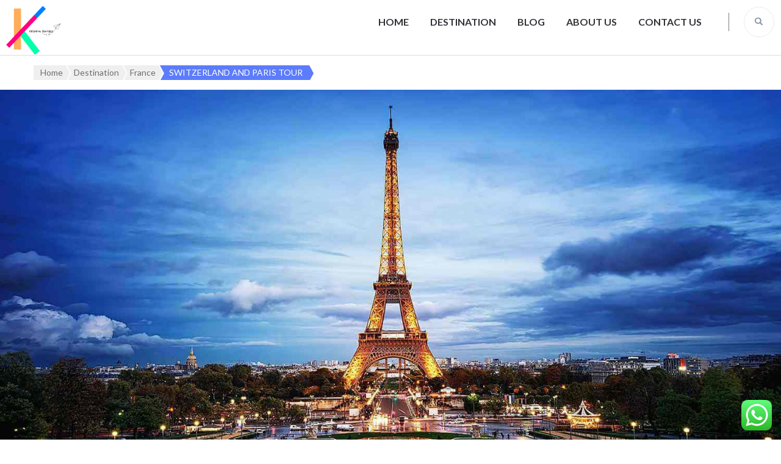

--- FILE ---
content_type: text/css
request_url: https://krishnatravelsgzb.com/wp-content/plugins/wp-travel-engine/dist/public/components/style-trip-booking-modal.css?ver=1768478901
body_size: 4271
content:
@keyframes showing{0%{opacity:0}100%{opacity:1}}@keyframes hiding{0%{opacity:1}100%{opacity:0}}.wpte-modal{max-width:1180px;height:80vh;width:calc(100% - 30px);position:fixed;top:50%;left:50%;transform:translate(-50%, -50%);background-color:#fff;border-radius:4px;overflow:hidden}@media(max-width: 767px){.wpte-modal{top:0;left:0;right:0;bottom:0;height:100%;width:100%;border-radius:0;transform:none}}.wpte-modal__screen-overlay{position:fixed;top:0;left:0;right:0;bottom:0;z-index:11111;background-color:rgba(30,30,30,.9)}.wpte-modal__screen-overlay.showing{animation:showing .3s ease forwards}.wpte-modal__screen-overlay.hiding{animation:hiding .3s ease forwards}.wpte-modal .wpte-modal__close-button{position:absolute;top:0;right:0;font-size:20px;padding:10px;opacity:.8;border:none;background:none;cursor:pointer;z-index:111}.wpte-modal .wpte-modal__close-button svg{vertical-align:top;width:1em;height:1em}.wpte-modal .wpte-modal__close-button:hover{opacity:1}.fancybox-slide--html{padding:0 !important;background:none !important}#wte__booking{border-radius:4px;overflow:hidden;padding:0;width:100%;max-width:calc(100% - 30px)}#wte__booking .mfp-close{background:none;color:#333;font-size:40px}.wte-process-container{max-width:calc(100% - 64px) !important;margin:0 auto}.wte-process-nav{grid-area:steps;position:sticky;top:0;background-color:#fff;padding:0 !important;z-index:11}.wte-process-nav-list{list-style:none;padding:0;margin:0;display:flex;gap:8px}.wte-process-nav-list .wte-process-nav-item{margin:0;font-size:14px;line-height:1.75;font-weight:500;color:#0f1d23;padding:16px 30px;position:relative;transition:all .3s linear;display:flex;align-items:center;justify-content:center;grid-gap:10px;width:33.153%;border-bottom:4px solid rgba(15,29,35,.1019607843)}.wte-process-nav-list .wte-process-nav-item a{text-decoration:none;display:flex;align-items:center;justify-content:center;gap:8px;color:#0f1d23}.wte-process-nav-list .wte-process-nav-item.active,.wte-process-nav-list .wte-process-nav-item.finish{border-bottom-color:var(--wpte-primary-color, var(--primary-color))}.wte-process-nav-list .wte-process-nav-item .wte-icon{line-height:0;color:#6e797e}.wte-process-nav-list .wte-process-nav-item .wte-icon svg{width:1em;height:1em}.wte-process-nav-list .wte-process-nav-item.active a,.wte-process-nav-list .wte-process-nav-item.active .wte-icon{color:var(--wpte-primary-color, var(--primary-color))}.wte-process-tabs{grid-area:tabs;display:contents}.wte-process-tabs .wte-process-container{padding:2rem 0;position:relative;width:100%}.wte-process-tabs .wte-process-tab-item{display:none;margin:0 -15px !important;padding:0 15px 0 !important}@keyframes spin{0%{transform:rotate(0deg)}100%{transform:rotate(360deg)}}.wte-process-tabs .wte-process-tab-item.loading{position:relative}.wte-process-tabs .wte-process-tab-item.loading::before{width:100%;height:100%;background-color:hsla(0,0%,100%,.8);position:absolute;content:"";top:0;left:0;z-index:1}.wte-process-tabs .wte-process-tab-item.loading::after{content:"";width:50px;height:50px;border:5px solid rgba(0,0,0,.1);border-top-color:var(--wpte-primary-color, var(--primary-color));border-radius:50%;animation:spin 1s linear infinite;position:absolute;top:50%;left:50%;transform:translate(-50%, -50%);z-index:2}@keyframes shimmer{100%{transform:translateX(100%)}}.wte-process-layout{height:100%;overflow-y:auto}.wte-process-layout .wte-process-tab-content-wrapper::before,.wte-process-layout .wte-process-tab-content-wrapper::after,.wte-process-layout .wte-booking-block-title::before,.wte-process-layout .wte-booking-block-title::after,.wte-process-layout .wte-booking-trip-title::before,.wte-process-layout .wte-booking-trip-title::after,.wte-process-layout .wte-popup-sidebar .wte-booking-summary .wte-booking-summary-info .wte-booking-trip-info::before,.wte-process-layout .wte-popup-sidebar .wte-booking-summary .wte-booking-summary-info .wte-booking-trip-info::after,.wte-process-layout .wte-popup-sidebar .wte-booking-summary .wte-booking-summary-info .total-amount .price::before,.wte-process-layout .wte-popup-sidebar .wte-booking-summary .wte-booking-summary-info .total-amount .price::after,.wte-process-layout .wte-process-btn.wte-process-btn-next::before,.wte-process-layout .wte-process-btn.wte-process-btn-next::after,.wte-process-layout .wte-process-btn-prev::before,.wte-process-layout .wte-process-btn-prev::after,.wte-process-layout .wte-booking-starting-date::before,.wte-process-layout .wte-booking-starting-date::after,.wte-process-layout .wte-booking-summary-info-title::before,.wte-process-layout .wte-booking-summary-info-title::after{content:none}.wte-process-layout.is-loading .wte-process-nav .wte-process-nav-item{position:relative}.wte-process-layout.is-loading .wte-process-nav .wte-process-nav-item::before,.wte-process-layout.is-loading .wte-process-nav .wte-process-nav-item::after{content:"";width:calc(100% - 48px);height:calc(100% - 40px);position:absolute;top:50%;left:50%;transform:translate(-50%, -50%)}@media(max-width: 767px){.wte-process-layout.is-loading .wte-process-nav .wte-process-nav-item::before,.wte-process-layout.is-loading .wte-process-nav .wte-process-nav-item::after{height:calc(100% - 30px)}}.wte-process-layout.is-loading .wte-process-nav .wte-process-nav-item::before{background-color:#efefef}.wte-process-layout.is-loading .wte-process-nav .wte-process-nav-item::after{background-image:linear-gradient(90deg, rgba(255, 255, 255, 0) 0, rgba(255, 255, 255, 0.2) 20%, rgba(255, 255, 255, 0.5) 60%, rgba(255, 255, 255, 0));animation:shimmer 3s infinite}.wte-process-layout.is-loading .wte-process-nav .wte-process-nav-item{border-bottom-color:#efefef}.wte-process-layout.is-loading .wte-popup-sidebar{background:none}.wte-process-layout.is-loading .wte-popup-sidebar .wte-booking-summary .wte-booking-summary-info{gap:8px}.wte-process-layout.is-loading .wte-popup-sidebar .wte-booking-summary .wte-booking-summary-info .wte-booking-summary-info-title{background:none !important;border-radius:4px}.wte-process-layout.is-loading .wte-process-tab-content-wrapper,.wte-process-layout.is-loading .wte-booking-block-title,.wte-process-layout.is-loading .wte-booking-trip-title,.wte-process-layout.is-loading .wte-popup-sidebar .wte-booking-summary .wte-booking-summary-info .wte-booking-trip-info,.wte-process-layout.is-loading .wte-popup-sidebar .wte-booking-summary .wte-booking-summary-info .total-amount .price,.wte-process-layout.is-loading .wte-process-btn.wte-process-btn-next,.wte-process-layout.is-loading .wte-process-btn-prev,.wte-process-layout.is-loading .wte-booking-starting-date,.wte-process-layout.is-loading .wte-booking-summary-info-title{position:relative;overflow:hidden;border:none !important;pointer-events:none;box-shadow:none;background:none;border-radius:4px}.wte-process-layout.is-loading .wte-process-tab-content-wrapper::before,.wte-process-layout.is-loading .wte-process-tab-content-wrapper::after,.wte-process-layout.is-loading .wte-booking-block-title::before,.wte-process-layout.is-loading .wte-booking-block-title::after,.wte-process-layout.is-loading .wte-booking-trip-title::before,.wte-process-layout.is-loading .wte-booking-trip-title::after,.wte-process-layout.is-loading .wte-popup-sidebar .wte-booking-summary .wte-booking-summary-info .wte-booking-trip-info::before,.wte-process-layout.is-loading .wte-popup-sidebar .wte-booking-summary .wte-booking-summary-info .wte-booking-trip-info::after,.wte-process-layout.is-loading .wte-popup-sidebar .wte-booking-summary .wte-booking-summary-info .total-amount .price::before,.wte-process-layout.is-loading .wte-popup-sidebar .wte-booking-summary .wte-booking-summary-info .total-amount .price::after,.wte-process-layout.is-loading .wte-process-btn.wte-process-btn-next::before,.wte-process-layout.is-loading .wte-process-btn.wte-process-btn-next::after,.wte-process-layout.is-loading .wte-process-btn-prev::before,.wte-process-layout.is-loading .wte-process-btn-prev::after,.wte-process-layout.is-loading .wte-booking-starting-date::before,.wte-process-layout.is-loading .wte-booking-starting-date::after,.wte-process-layout.is-loading .wte-booking-summary-info-title::before,.wte-process-layout.is-loading .wte-booking-summary-info-title::after{content:"";width:100%;height:100%;position:absolute;top:0;left:0;z-index:11}.wte-process-layout.is-loading .wte-process-tab-content-wrapper::before,.wte-process-layout.is-loading .wte-booking-block-title::before,.wte-process-layout.is-loading .wte-booking-trip-title::before,.wte-process-layout.is-loading .wte-popup-sidebar .wte-booking-summary .wte-booking-summary-info .wte-booking-trip-info::before,.wte-process-layout.is-loading .wte-popup-sidebar .wte-booking-summary .wte-booking-summary-info .total-amount .price::before,.wte-process-layout.is-loading .wte-process-btn.wte-process-btn-next::before,.wte-process-layout.is-loading .wte-process-btn-prev::before,.wte-process-layout.is-loading .wte-booking-starting-date::before,.wte-process-layout.is-loading .wte-booking-summary-info-title::before{background-color:#efefef}.wte-process-layout.is-loading .wte-process-tab-content-wrapper::after,.wte-process-layout.is-loading .wte-booking-block-title::after,.wte-process-layout.is-loading .wte-booking-trip-title::after,.wte-process-layout.is-loading .wte-popup-sidebar .wte-booking-summary .wte-booking-summary-info .wte-booking-trip-info::after,.wte-process-layout.is-loading .wte-popup-sidebar .wte-booking-summary .wte-booking-summary-info .total-amount .price::after,.wte-process-layout.is-loading .wte-process-btn.wte-process-btn-next::after,.wte-process-layout.is-loading .wte-process-btn-prev::after,.wte-process-layout.is-loading .wte-booking-starting-date::after,.wte-process-layout.is-loading .wte-booking-summary-info-title::after{background-image:linear-gradient(90deg, rgba(255, 255, 255, 0) 0, rgba(255, 255, 255, 0.8) 20%, white 60%, rgba(255, 255, 255, 0));animation:shimmer 3s infinite}.wte-process-layout.is-loading .wte-booking-summary .wte-booking-block-title,.wte-process-layout.is-loading .wte-booking-summary .wte-booking-trip-title,.wte-process-layout.is-loading .wte-booking-summary .wte-booking-summary-info .total-amount .price,.wte-process-layout.is-loading .wte-booking-summary .wte-booking-starting-date{display:inline-block}.wte-process-tab-content-wrapper .wte-process-tab-title{font-size:16px;line-height:1.45;font-weight:600;color:#000;opacity:.8;margin-bottom:16px;margin-top:0}.wte-process-tab-content-wrapper .wte-package-type{margin-bottom:15px}.wte-process-tab-content-wrapper p{font-size:14px;line-height:25px;color:rgba(0,0,0,.7);margin-top:0}.wte-process-tab-content-wrapper hr{opacity:1 !important;margin:20px 0;border-color:rgba(0,0,0,.03)}.wte-process-tab-content-wrapper .wte-option-heading{display:flex;justify-content:space-between;align-items:center;margin-bottom:15px}.wte-process-tab-content-wrapper .wte-option-heading span{font-size:12px;font-weight:500;text-transform:uppercase;color:#000;opacity:.3}.wte-process-tab-content-wrapper .wte-option-heading span.text-left{padding-left:50px}@media(max-width: 575px){.wte-process-tab-content-wrapper .wte-option-heading span.text-left{padding-left:16px}}.wte-process-tab-content-wrapper .wte-option-heading span.text-right{padding-right:50px}.wte-process-tab-content-wrapper .wte-booking-date-wrap{box-shadow:0 2px 3px rgba(0,0,0,.08);border-radius:8px}.wte-process-tab-content-wrapper .wte-booking-date-wrap .wte-booking-times{padding:16px}.wte-process-tab-content-wrapper .wte-booking-date-wrap .wte-booking-times .wte-package-name{display:flex;align-items:center;gap:8px;font-size:12px;font-weight:600;margin:6px 0 6px;opacity:.7}.wte-process-tab-content-wrapper .wte-booking-date-wrap .wte-booking-times .wte-package-name::after{content:"";width:100%;height:0;border-bottom:1px solid rgba(0,0,0,.1);flex:1}.wte-process-tab-content-wrapper .wte-booking-date-wrap .wte-booking-times .wte-button-group{gap:8px}.wte-process-tab-content-wrapper .wte-booking-date-wrap .wte-booking-times .wte-button-group .wte-check-button{padding:12px 8px}.wte-process-tab-content-wrapper .flatpickr-calendar{width:100%;font-size:16px;box-shadow:none;margin:0 auto}.wte-process-tab-content-wrapper .flatpickr-calendar .flatpickr-months{background-color:rgba(0,0,0,.02);height:52px;position:relative}.wte-process-tab-content-wrapper .flatpickr-calendar .flatpickr-months .flatpickr-month{height:52px}.wte-process-tab-content-wrapper .flatpickr-calendar .flatpickr-months .flatpickr-month .flatpickr-current-month{padding:0;height:auto;top:50%;left:50%;transform:translate(-50%, -50%);font-size:inherit;color:#000;display:flex;justify-content:center;padding:0 25px}.wte-process-tab-content-wrapper .flatpickr-calendar .flatpickr-months .flatpickr-month .flatpickr-current-month select,.wte-process-tab-content-wrapper .flatpickr-calendar .flatpickr-months .flatpickr-month .flatpickr-current-month input{font-weight:400;padding:5px;transition:all .2s ease;padding-right:15px}@media(max-width: 575px){.wte-process-tab-content-wrapper .flatpickr-calendar .flatpickr-months .flatpickr-month .flatpickr-current-month select,.wte-process-tab-content-wrapper .flatpickr-calendar .flatpickr-months .flatpickr-month .flatpickr-current-month input{font-size:12px}}.wte-process-tab-content-wrapper .flatpickr-calendar .flatpickr-months .flatpickr-month .flatpickr-current-month .numInputWrapper{width:7ch}.wte-process-tab-content-wrapper .flatpickr-calendar .flatpickr-months .flatpickr-month .flatpickr-current-month .numInputWrapper:hover{background:none}.wte-process-tab-content-wrapper .flatpickr-calendar .flatpickr-months .flatpickr-prev-month,.wte-process-tab-content-wrapper .flatpickr-calendar .flatpickr-months .flatpickr-next-month{width:40px;height:30px;border-radius:5px;box-shadow:0 2px 2px rgba(0,0,0,.1);background-color:#fff;padding:0;display:flex;justify-content:center;align-items:center;position:absolute;top:50%;right:11px;left:auto;transform:translateY(-50%)}.wte-process-tab-content-wrapper .flatpickr-calendar .flatpickr-months .flatpickr-prev-month:hover,.wte-process-tab-content-wrapper .flatpickr-calendar .flatpickr-months .flatpickr-next-month:hover{color:var(--wpte-primary-color, var(--primary-color))}.wte-process-tab-content-wrapper .flatpickr-calendar .flatpickr-months .flatpickr-prev-month:hover svg,.wte-process-tab-content-wrapper .flatpickr-calendar .flatpickr-months .flatpickr-next-month:hover svg{fill:var(--wpte-primary-color, var(--primary-color))}.wte-process-tab-content-wrapper .flatpickr-calendar .flatpickr-months .flatpickr-prev-month{left:11px;right:auto}@media(min-width: 768px){.wte-process-tab-content-wrapper .flatpickr-calendar .flatpickr-months .flatpickr-prev-month{left:auto;right:56px}}.wte-process-tab-content-wrapper .flatpickr-calendar .flatpickr-innerContainer .flatpickr-rContainer{width:100%}.wte-process-tab-content-wrapper .flatpickr-calendar .flatpickr-innerContainer .flatpickr-rContainer .flatpickr-days,.wte-process-tab-content-wrapper .flatpickr-calendar .flatpickr-innerContainer .flatpickr-rContainer .dayContainer{width:100%;max-width:100%;min-width:unset}.wte-process-tab-content-wrapper .flatpickr-calendar .flatpickr-innerContainer .flatpickr-rContainer .dayContainer{display:flex}.wte-process-tab-content-wrapper .flatpickr-calendar .flatpickr-innerContainer .flatpickr-rContainer .dayContainer .flatpickr-day{max-width:14.2857142857%;flex:auto;height:42.2px;border-color:rgba(0,0,0,.03);border-radius:0;color:rgba(0,0,0,.9);font-weight:500;line-height:1;display:inline-flex;align-items:center;border-left:0;border-top:0;flex-direction:column}.wte-process-tab-content-wrapper .flatpickr-calendar .flatpickr-innerContainer .flatpickr-rContainer .dayContainer .flatpickr-day:nth-of-type(7n){border-right:0}.wte-process-tab-content-wrapper .flatpickr-calendar .flatpickr-innerContainer .flatpickr-rContainer .dayContainer .flatpickr-day.flatpickr-disabled{color:rgba(var(--wpte-primary-color-rgb, var(--primary-color-rgb)), 0.2) !important;background:none !important}.wte-process-tab-content-wrapper .flatpickr-calendar .flatpickr-innerContainer .flatpickr-rContainer .dayContainer .flatpickr-day.today{background-color:rgba(var(--wpte-primary-color-rgb, var(--primary-color-rgb)), 0.05) !important;color:var(--wpte-primary-color, var(--primary-color)) !important}.wte-process-tab-content-wrapper .flatpickr-calendar .flatpickr-innerContainer .flatpickr-rContainer .dayContainer .flatpickr-day.selected{background-color:var(--wpte-primary-color, var(--primary-color)) !important;color:#fff !important}.wte-process-tab-content-wrapper .flatpickr-calendar .flatpickr-innerContainer .flatpickr-rContainer .dayContainer .flatpickr-day.prevMonthDay,.wte-process-tab-content-wrapper .flatpickr-calendar .flatpickr-innerContainer .flatpickr-rContainer .dayContainer .flatpickr-day.nextMonthDay{font-size:0;pointer-events:none;background:none}.wte-process-tab-content-wrapper .flatpickr-calendar .flatpickr-innerContainer .flatpickr-rContainer .dayContainer .flatpickr-day.prevMonthDay *,.wte-process-tab-content-wrapper .flatpickr-calendar .flatpickr-innerContainer .flatpickr-rContainer .dayContainer .flatpickr-day.nextMonthDay *{font-size:0}.wte-process-tab-content-wrapper .flatpickr-calendar .flatpickr-innerContainer .flatpickr-rContainer .dayContainer .flatpickr-day .price-info{font-size:12px}@media(max-width: 575px){.wte-process-tab-content-wrapper .flatpickr-calendar .flatpickr-innerContainer .flatpickr-rContainer .dayContainer .flatpickr-day{font-size:14px}}.wte-process-tab-content-wrapper .flatpickr-calendar .flatpickr-innerContainer .flatpickr-weekdays{height:52px;border-bottom:1px solid rgba(0,0,0,.03)}.wte-process-tab-content-wrapper .flatpickr-calendar .flatpickr-innerContainer .flatpickr-weekdays .flatpickr-weekday{font-size:12px;text-transform:uppercase;font-weight:600;color:rgba(0,0,0,.6)}.wte-popup-sidebar{grid-area:sidebar;border-top:1px solid rgba(0,0,0,.05);padding:24px;background-color:rgba(var(--wpte-primary-color-rgb, var(--primary-color-rgb)), 0.08)}.wte-popup-sidebar .wte-booking-summary .wte-booking-block-title{font-size:14px;line-height:1.7;color:#000;opacity:.6;text-transform:uppercase;font-weight:500;margin-bottom:8px;margin-top:0}.wte-popup-sidebar .wte-booking-summary .wte-booking-trip-title{font-size:20px;line-height:1.6;color:#000;opacity:.8;font-weight:500;margin-bottom:8px;margin-top:0}.wte-popup-sidebar .wte-booking-summary .wte-booking-dates{margin-bottom:24px}.wte-popup-sidebar .wte-booking-summary .wte-booking-dates p{margin:0;font-size:14px;line-height:21px;color:#000;opacity:.8}.wte-popup-sidebar .wte-booking-summary .wte-booking-dates p strong{font-weight:600;margin-left:4px}.wte-popup-sidebar .wte-booking-summary .wte-booking-dates p.wte-booking-starting-date{margin-bottom:5px}.wte-popup-sidebar .wte-booking-summary .wte-booking-summary-info{margin-top:20px;display:flex;flex-direction:column}.wte-popup-sidebar .wte-booking-summary .wte-booking-summary-info .wte-booking-summary-info-title{font-size:14px;line-height:1.7;font-weight:500;color:#fff;display:inline-block;background-color:var(--wpte-primary-color, var(--primary-color)) !important;border-radius:4px 4px 0 0;padding:8px 10px;margin:0 0 -1px;align-self:start;position:sticky;top:0}.wte-popup-sidebar .wte-booking-summary .wte-booking-summary-info .wte-booking-trip-info{padding:16px 0px !important;border-top:1px solid rgba(0,0,0,.1) !important}@media(min-width: 768px){.wte-popup-sidebar .wte-booking-summary .wte-booking-summary-info .wte-booking-trip-info{border-bottom:1px solid rgba(0,0,0,.1) !important}}.wte-popup-sidebar .wte-booking-summary .wte-booking-summary-info .wte-booking-trip-info .wte-booking-details:not(:last-child){margin-bottom:8px}.wte-popup-sidebar .wte-booking-summary .wte-booking-summary-info .wte-booking-trip-info .wte-booking-details .wte-booking-details-title{font-size:16px;line-height:1.75;font-weight:600;color:rgba(0,0,0,.8);margin-bottom:4px;margin-top:0;padding:0 !important;border:none !important}.wte-popup-sidebar .wte-booking-summary .wte-booking-summary-info .wte-booking-trip-info .wte-booking-details ul{list-style:none;padding:0;margin:0}.wte-popup-sidebar .wte-booking-summary .wte-booking-summary-info .wte-booking-trip-info .wte-booking-details ul li{display:flex;justify-content:space-between;line-height:1;color:#000;margin-left:0}.wte-popup-sidebar .wte-booking-summary .wte-booking-summary-info .wte-booking-trip-info .wte-booking-details ul li strong{font-weight:600}.wte-popup-sidebar .wte-booking-summary .wte-booking-summary-info .wte-booking-trip-info .wte-booking-details ul li label{margin:0;font-size:14px;line-height:1.7;padding-right:16px;color:#566267}.wte-popup-sidebar .wte-booking-summary .wte-booking-summary-info .wte-booking-trip-info .wte-booking-details ul li label .qty{font-size:12px;font-weight:400}.wte-popup-sidebar .wte-booking-summary .wte-booking-summary-info .wte-booking-trip-info .wte-booking-details ul li .amount-figure{font-size:16px;line-height:1.75;font-weight:600}.wte-popup-sidebar .wte-booking-summary .wte-booking-summary-info .wte-booking-trip-info .wte-booking-details ul li .amount-figure strong{font-weight:inherit}.wte-popup-sidebar .wte-booking-summary .wte-booking-summary-info .total-amount{padding:16px 0}@media(max-width: 767px){.wte-popup-sidebar .wte-booking-summary .wte-booking-summary-info .total-amount{background-color:#fff;padding:16px 24px;margin:0 -24px;position:sticky;bottom:0;z-index:1}}.wte-popup-sidebar .wte-booking-summary .wte-booking-summary-info .total-amount .price{font-size:20px;font-weight:600;color:rgba(0,0,0,.9);margin-bottom:0;margin-top:0;display:flex;flex-wrap:wrap;justify-content:space-between;align-items:center;gap:8px}.wte-process-tab-controller{display:flex;flex-direction:column;align-items:center;text-align:center;padding:30px 0;background-color:#fff}.wte-process-tab-controller .wte-process-btn{font-weight:500;transition:all .3s linear}.wte-process-tab-controller .wte-process-btn-prev{font-size:14px;color:var(--wpte-primary-color, var(--primary-color));border:none;background:none;cursor:pointer;display:inline-flex;align-items:center;padding:0 !important}.wte-process-tab-controller .wte-process-btn-prev svg{margin-right:8px}.wte-process-tab-controller .wte-process-btn-prev svg path{stroke:currentColor}.wte-process-tab-controller .wte-process-btn-prev:hover{text-decoration:underline}.wte-process-tab-controller .wte-process-btn-next{padding:15.5px 60px;font-size:18px;background-color:var(--wpte-primary-color, var(--primary-color));color:#fff;border-radius:100px;border:none !important;box-shadow:0 7px 26px rgba(0,0,0,.16);text-transform:capitalize;cursor:pointer;text-decoration:none}@media(max-width: 575px){.wte-process-tab-controller .wte-process-btn-next{font-size:14px}}.wte-process-tab-controller .wte-process-btn-next:disabled{opacity:.5;cursor:not-allowed}.wte-trip-options .wte-trip-guest-wrapper{display:flex;flex-wrap:wrap;justify-content:space-between;align-items:center;padding:16px !important;box-shadow:0px 4px 16px 0px rgba(0,0,0,.0784313725) !important;margin-bottom:15px;gap:16px;border-radius:8px !important}@media(max-width: 767px){.wte-trip-options .wte-trip-guest-wrapper{flex-wrap:wrap}}.wte-trip-options .wte-trip-guest-wrapper .wte-trip-warning{width:100%;padding:16px;border:1px solid #ef9400;background-color:#fef7ea;border-radius:8px;font-size:16px;line-height:1.6;color:#0f1d23;display:flex;gap:16px}.wte-trip-options .wte-trip-guest-wrapper .wte-trip-warning svg{flex:0 0 24px}.wte-trip-options .wte-trip-guest-wrapper .check-in-wrapper{display:inline-flex;align-items:center;flex-wrap:wrap;gap:8px;row-gap:4px}@media(min-width: 768px){.wte-trip-options .wte-trip-guest-wrapper .check-in-wrapper{flex:1}}.wte-trip-options .wte-trip-guest-wrapper .check-in-wrapper label{margin:0;font-size:16px;font-weight:600;color:rgba(0,0,0,.8)}.wte-trip-options .wte-trip-guest-wrapper .check-in-wrapper .wte-minimum-pax{font-size:12px;color:rgba(0,0,0,.6);display:block;width:100%}.wte-trip-options .wte-trip-guest-wrapper .check-in-wrapper .render{font-size:14px;color:rgba(0,0,0,.6)}.wte-trip-options .wte-trip-guest-wrapper .check-in-wrapper .check-in-description{font-size:14px;line-height:1.7;color:#566267;width:100%}.wte-trip-options .wte-trip-guest-wrapper .select-wrapper{display:inline-flex;gap:10px;align-items:center;justify-content:space-between}@media(min-width: 768px){.wte-trip-options .wte-trip-guest-wrapper .select-wrapper{width:45%}}@media(max-width: 767px){.wte-trip-options .wte-trip-guest-wrapper .select-wrapper{flex-grow:1}}.wte-trip-options .wte-trip-guest-wrapper .select-wrapper .amount-per-person{display:inline-flex;flex-wrap:wrap;align-items:center;-moz-column-gap:5px;column-gap:5px}.wte-trip-options .wte-trip-guest-wrapper .select-wrapper .amount-per-person .regular-price{font-size:14px;color:#000;opacity:.4}@media(max-width: 575px){.wte-trip-options .wte-trip-guest-wrapper .select-wrapper .amount-per-person .regular-price{font-size:12px}}.wte-trip-options .wte-trip-guest-wrapper .select-wrapper .amount-per-person .offer-price{font-size:16px;color:rgba(0,0,0,.8)}.wte-trip-options .wte-trip-guest-wrapper .select-wrapper .amount-per-person .per-text-wrapper{display:inline-flex;align-items:center;gap:4px;width:100%}.wte-trip-options .wte-trip-guest-wrapper .select-wrapper .amount-per-person .per-text{font-size:14px;color:#000;opacity:.5;white-space:nowrap}.wte-trip-options .wte-trip-guest-wrapper .select-wrapper .wte-qty-number{display:inline-flex;align-items:center;border:1px solid rgba(23,13,68,.06);overflow:hidden;border-radius:5px}.wte-trip-options .wte-trip-guest-wrapper .select-wrapper .wte-qty-number button{line-height:0;background-color:rgba(0,0,0,.03);width:38px;height:38px;display:flex;justify-content:center;align-items:center;transition:all .3s linear;cursor:pointer;padding:0;border:none;border-radius:0}.wte-trip-options .wte-trip-guest-wrapper .select-wrapper .wte-qty-number button:hover{background-color:rgba(0,0,0,.1)}.wte-trip-options .wte-trip-guest-wrapper .select-wrapper .wte-qty-number button:disabled{opacity:.5;cursor:not-allowed}.wte-trip-options .wte-trip-guest-wrapper .select-wrapper .wte-qty-number input{min-height:unset;width:38px;height:38px;font-size:16px;font-weight:500;color:rgba(0,0,0,.8);text-align:center;border:0;outline:none;padding:0}.wte-trip-options .wte-trip-guest-wrapper .select-wrapper select{-webkit-appearance:none;-moz-appearance:none;appearance:none;background-color:#fff;padding:10px 14px;padding-right:42px;border-radius:4px;border:1px solid #ccd5d8;font-size:14px;font-weight:500;line-height:1.8;background-image:url("data:image/svg+xml,%3Csvg xmlns=%27http://www.w3.org/2000/svg%27 width=%2710%27 height=%276%27 viewBox=%270 0 10 6%27%3E%3Cpath id=%27Path_23948%27 data-name=%27Path 23948%27 d=%27M3294.464,368.331l-4,4,4,4%27 transform=%27translate%28-366.917 3295.878%29 rotate%28-90%29%27 fill=%27none%27 stroke=%27%23170d44%27 stroke-linecap=%27round%27 stroke-width=%272%27 opacity=%270.6%27/%3E%3C/svg%3E%0A");background-size:10px;background-repeat:no-repeat;background-position:right 14px center;height:unset;max-width:140px}.wte-trip-options .wte-trip-guest-wrapper.vertical{flex-direction:column;align-items:flex-start;grid-gap:10px;padding:15px;min-width:178px;align-items:center}.wte-trip-options .wte-trip-guest-wrapper.vertical .select-wrapper{flex-direction:column-reverse;align-items:center;grid-gap:10px}.wte-trip-options .wte-trip-guest-wrapper.vertical .check-in-wrapper{flex-wrap:nowrap}.wte-meta-help{display:inline-flex;justify-content:center;align-items:center;width:16px;height:16px;flex:0 0 16px;border-radius:50%;background-color:rgba(0,0,0,.07);text-decoration:none;cursor:pointer;position:relative}.wte-meta-help svg{width:6px;height:auto}.wte-meta-help .wte-help-content{position:absolute;left:50%;top:100%;width:auto;border-radius:5px;background:rgba(0,0,0,.9);color:#fff;font-size:13px;line-height:1.5;font-weight:300;padding:10px;margin-top:6px;display:none;transform:translateX(-50%)}.wte-meta-help .wte-help-content::before{content:"";border-bottom:5px solid rgba(0,0,0,.9);border-left:5px solid rgba(0,0,0,0);border-right:5px solid rgba(0,0,0,0);position:absolute;bottom:100%;left:50%;margin-top:-1px;transform:translateX(-50%)}.wte-meta-help:hover .wte-help-content{display:block}.wte-es-with-multiple-options{display:flex;grid-gap:15px;overflow-x:auto;padding:0 15px;margin:0 -15px;scroll-snap-type:both mandatory}.wte-es-with-multiple-options::-webkit-scrollbar{width:5px;height:5px}.wte-es-with-multiple-options::-webkit-scrollbar-track{background-color:rgba(0,0,0,0)}.wte-es-with-multiple-options::-webkit-scrollbar-thumb{background-color:#eee;border-radius:5px;visibility:hidden}.wte-es-with-multiple-options::-webkit-scrollbar-thumb:hover{background-color:#ccc}.wte-es-with-multiple-options:hover::-webkit-scrollbar-thumb{visibility:visible}.wte-es-with-multiple-options .wte-trip-guest-wrapper{border-bottom:none;scroll-snap-stop:normal;scroll-snap-align:start}.wpte-select-options{display:inline-block;position:relative;font-size:15px}.wpte-select-options .option-toggle{font-size:13px;font-weight:600;line-height:1.5;color:#170d44;padding:5px 10px;cursor:pointer;border-radius:5px;border:none;background-color:#fff;box-shadow:0 2px 2px rgba(0,0,0,.1);position:relative;text-transform:capitalize}.wpte-select-options .option-toggle::after{content:"";width:9px;height:7px;background-image:url("data:image/svg+xml,%3Csvg xmlns=%27http://www.w3.org/2000/svg%27 width=%2710.828%27 height=%276.828%27 viewBox=%270 0 10.828 6.828%27%3E%3Cpath id=%27Path_23948%27 data-name=%27Path 23948%27 d=%27M3294.464,368.331l-4,4,4,4%27 transform=%27translate%28-366.917 3295.878%29 rotate%28-90%29%27 fill=%27none%27 stroke=%27%23170d44%27 stroke-linecap=%27round%27 stroke-width=%272%27 opacity=%270.6%27/%3E%3C/svg%3E%0A");background-size:100%;background-repeat:no-repeat;position:absolute;right:10px;top:50%;transform:translateY(-50%);transform-origin:center;transition:all .3s ease}.wpte-select-options .option-toggle:hover{background-color:rgba(23,23,23,.05)}.wpte-select-options button.option-toggle{padding-right:32px}.wpte-select-options-wrapper{border-radius:5px;box-shadow:0 2px 10px rgba(0,0,0,.15);background-color:#fff !important}.wpte-select-options-wrapper .tippy-content{padding:15px}.wpte-group-discount-options .options-list{display:flex;flex-direction:column;list-style:none;margin:0;padding:0;font-size:14px;color:#000}.wpte-group-discount-options .options-list li{display:flex;justify-content:space-between}.wpte-group-discount-options .options-list li:not(:last-child){border-bottom:1px solid rgba(0,0,0,.1);padding-bottom:10px;margin-bottom:10px}.wpte-group-discount-options .options-list li.list-heading{font-weight:600;border-bottom-width:2px}.wpte-group-discount-options .options-list li>span{flex:1}.wpte-group-discount-options .options-list li .price-per-person,.wpte-group-discount-options .options-list li .traveler-price{text-align:right}@media(min-width: 576px){.wte-process-tab-content-wrapper .flatpickr-calendar .flatpickr-innerContainer .flatpickr-weekday{font-size:15px}}@media(min-width: 768px){.wte-process-layout{display:grid;grid-template-areas:"steps sidebar" "tabs sidebar";grid-template-rows:auto 1fr;grid-template-columns:73% 27% !important;height:80vh;max-height:80vh}.wte-process-tabs .wte-process-container{padding-bottom:124px}.wte-process-tabs .wte-process-tab-item{max-height:calc(80vh - 231px);overflow-y:auto;overflow-x:hidden;padding-right:10px;height:100%}.wte-process-tabs .wte-process-tab-item::-webkit-scrollbar{width:5px;height:5px}.wte-process-tabs .wte-process-tab-item::-webkit-scrollbar-track{background-color:rgba(0,0,0,0)}.wte-process-tabs .wte-process-tab-item::-webkit-scrollbar-thumb{background-color:#ccc;border-radius:5px}.wte-popup-sidebar{border-top:none;border-left:1px solid rgba(0,0,0,.05);max-height:80vh;overflow-y:auto}.wte-popup-sidebar::-webkit-scrollbar{width:5px;height:5px}.wte-popup-sidebar::-webkit-scrollbar-track{background-color:rgba(0,0,0,0)}.wte-popup-sidebar::-webkit-scrollbar-thumb{background-color:#eee;border-radius:5px}.wte-popup-sidebar::-webkit-scrollbar-thumb:hover{background-color:#ccc}.wte-process-tab-content-wrapper .flatpickr-calendar .flatpickr-months .flatpickr-prev-month{left:auto;right:56px}.wte-process-tab-controller{width:calc(100% + 20px);display:block;padding:30px 55px;position:absolute;bottom:1px}.wte-process-tab-controller .wte-process-btn-prev{position:absolute !important;left:0;top:50%;transform:translateY(-50%)}}.wptravelengine-alert{padding:12px 16px;border-radius:4px;border:1px solid #f79009;display:flex;gap:8px;font-size:14px;line-height:1.7;color:#202636;background-color:#fff7ec;margin-bottom:16px}.wptravelengine-alert svg{flex:0 0 24px;font-size:24px;color:#f79009}
